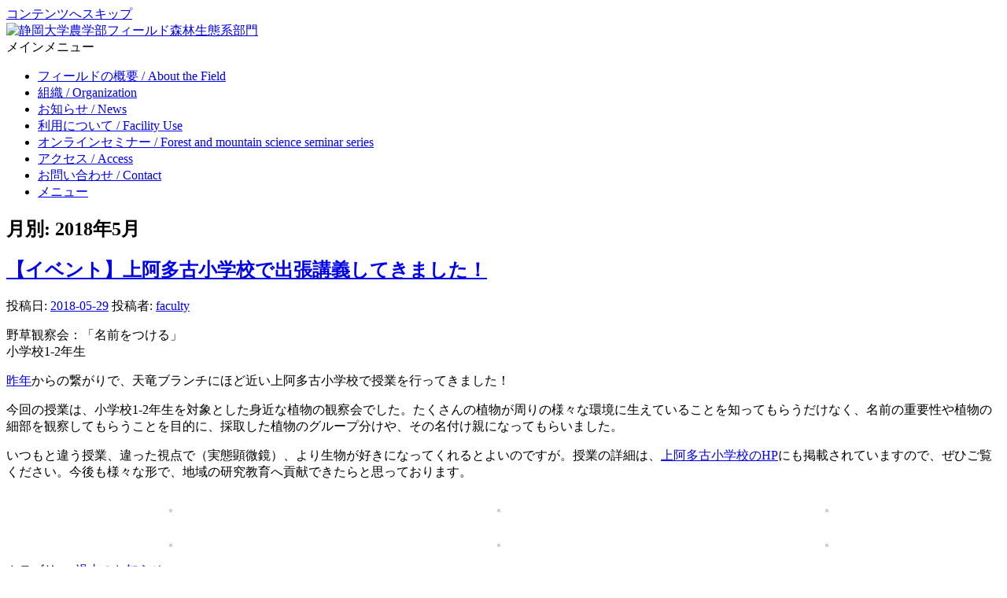

--- FILE ---
content_type: text/html; charset=UTF-8
request_url: https://wwp.shizuoka.ac.jp/agr-fc-forecol/?m=201805
body_size: 45557
content:
<!DOCTYPE html>
<!--[if IE 6]>
<html id="ie6" lang="ja">
<![endif]-->
<!--[if IE 7]>
<html id="ie7" lang="ja">
<![endif]-->
<!--[if IE 8]>
<html id="ie8" lang="ja">
<![endif]-->
<!--[if !(IE 6) | !(IE 7) | !(IE 8)  ]><!-->
<html lang="ja">
<!--<![endif]-->
<head>
<meta charset="UTF-8" />
<link rel="profile" href="http://gmpg.org/xfn/11" />
<link rel="pingback" href="https://wwp.shizuoka.ac.jp/agr-fc-forecol/xmlrpc.php" />
<title>2018年5月 &#8211; 静岡大学農学部フィールド森林生態系部門</title>

<script>
MathJax = {tex: {inlineMath: [['$','$'],['\\(','\\)']], processEscapes: true}};

</script>
<link rel='dns-prefetch' href='//cdn.jsdelivr.net' />
<link rel='dns-prefetch' href='//s.w.org' />
<link rel="alternate" type="application/rss+xml" title="静岡大学農学部フィールド森林生態系部門 &raquo; フィード" href="https://wwp.shizuoka.ac.jp/agr-fc-forecol/?feed=rss2" />
<meta name="viewport" content="width=device-width, initial-scale=1, maximum-scale=1">		<script type="text/javascript">
			window._wpemojiSettings = {"baseUrl":"https:\/\/s.w.org\/images\/core\/emoji\/12.0.0-1\/72x72\/","ext":".png","svgUrl":"https:\/\/s.w.org\/images\/core\/emoji\/12.0.0-1\/svg\/","svgExt":".svg","source":{"concatemoji":"https:\/\/wwp.shizuoka.ac.jp\/agr-fc-forecol\/wp-includes\/js\/wp-emoji-release.min.js?ver=5.2.21"}};
			!function(e,a,t){var n,r,o,i=a.createElement("canvas"),p=i.getContext&&i.getContext("2d");function s(e,t){var a=String.fromCharCode;p.clearRect(0,0,i.width,i.height),p.fillText(a.apply(this,e),0,0);e=i.toDataURL();return p.clearRect(0,0,i.width,i.height),p.fillText(a.apply(this,t),0,0),e===i.toDataURL()}function c(e){var t=a.createElement("script");t.src=e,t.defer=t.type="text/javascript",a.getElementsByTagName("head")[0].appendChild(t)}for(o=Array("flag","emoji"),t.supports={everything:!0,everythingExceptFlag:!0},r=0;r<o.length;r++)t.supports[o[r]]=function(e){if(!p||!p.fillText)return!1;switch(p.textBaseline="top",p.font="600 32px Arial",e){case"flag":return s([55356,56826,55356,56819],[55356,56826,8203,55356,56819])?!1:!s([55356,57332,56128,56423,56128,56418,56128,56421,56128,56430,56128,56423,56128,56447],[55356,57332,8203,56128,56423,8203,56128,56418,8203,56128,56421,8203,56128,56430,8203,56128,56423,8203,56128,56447]);case"emoji":return!s([55357,56424,55356,57342,8205,55358,56605,8205,55357,56424,55356,57340],[55357,56424,55356,57342,8203,55358,56605,8203,55357,56424,55356,57340])}return!1}(o[r]),t.supports.everything=t.supports.everything&&t.supports[o[r]],"flag"!==o[r]&&(t.supports.everythingExceptFlag=t.supports.everythingExceptFlag&&t.supports[o[r]]);t.supports.everythingExceptFlag=t.supports.everythingExceptFlag&&!t.supports.flag,t.DOMReady=!1,t.readyCallback=function(){t.DOMReady=!0},t.supports.everything||(n=function(){t.readyCallback()},a.addEventListener?(a.addEventListener("DOMContentLoaded",n,!1),e.addEventListener("load",n,!1)):(e.attachEvent("onload",n),a.attachEvent("onreadystatechange",function(){"complete"===a.readyState&&t.readyCallback()})),(n=t.source||{}).concatemoji?c(n.concatemoji):n.wpemoji&&n.twemoji&&(c(n.twemoji),c(n.wpemoji)))}(window,document,window._wpemojiSettings);
		</script>
		<style type="text/css">
img.wp-smiley,
img.emoji {
	display: inline !important;
	border: none !important;
	box-shadow: none !important;
	height: 1em !important;
	width: 1em !important;
	margin: 0 .07em !important;
	vertical-align: -0.1em !important;
	background: none !important;
	padding: 0 !important;
}
</style>
	<link rel='stylesheet' id='bootstrap_tab-css'  href='https://wwp.shizuoka.ac.jp/agr-fc-forecol/wp-content/plugins/easy-responsive-tabs/assets/css/bootstrap_tab.min.css?ver=5.2.21' type='text/css' media='all' />
<link rel='stylesheet' id='bootstrap_dropdown-css'  href='https://wwp.shizuoka.ac.jp/agr-fc-forecol/wp-content/plugins/easy-responsive-tabs/assets/css/bootstrap_dropdown.min.css?ver=5.2.21' type='text/css' media='all' />
<link rel='stylesheet' id='ert_tab_icon_css-css'  href='https://wwp.shizuoka.ac.jp/agr-fc-forecol/wp-content/plugins/easy-responsive-tabs/assets/css/res_tab_icon.css?ver=5.2.21' type='text/css' media='all' />
<link rel='stylesheet' id='whats-new-style-css'  href='https://wwp.shizuoka.ac.jp/agr-fc-forecol/wp-content/plugins/whats-new-genarator/whats-new.css?ver=1.11.2' type='text/css' media='all' />
<link rel='stylesheet' id='catcheverest-style-css'  href='https://wwp.shizuoka.ac.jp/agr-fc-forecol/wp-content/themes/catch-everest/style.css?ver=5.2.21' type='text/css' media='all' />
<link rel='stylesheet' id='genericons-css'  href='https://wwp.shizuoka.ac.jp/agr-fc-forecol/wp-content/themes/catch-everest/genericons/genericons.css?ver=3.4.1' type='text/css' media='all' />
<link rel='stylesheet' id='catcheverest-responsive-css'  href='https://wwp.shizuoka.ac.jp/agr-fc-forecol/wp-content/themes/catch-everest/css/responsive.css?ver=5.2.21' type='text/css' media='all' />
<script type='text/javascript' src='https://wwp.shizuoka.ac.jp/agr-fc-forecol/wp-includes/js/jquery/jquery.js?ver=1.12.4-wp'></script>
<script type='text/javascript' src='https://wwp.shizuoka.ac.jp/agr-fc-forecol/wp-includes/js/jquery/jquery-migrate.min.js?ver=1.4.1'></script>
<!--[if lt IE 9]>
<script type='text/javascript' src='https://wwp.shizuoka.ac.jp/agr-fc-forecol/wp-content/themes/catch-everest/js/html5.min.js?ver=3.7.3'></script>
<![endif]-->
<link rel='https://api.w.org/' href='https://wwp.shizuoka.ac.jp/agr-fc-forecol/index.php?rest_route=/' />
<link rel="EditURI" type="application/rsd+xml" title="RSD" href="https://wwp.shizuoka.ac.jp/agr-fc-forecol/xmlrpc.php?rsd" />
<link rel="wlwmanifest" type="application/wlwmanifest+xml" href="https://wwp.shizuoka.ac.jp/agr-fc-forecol/wp-includes/wlwmanifest.xml" /> 
<meta name="generator" content="WordPress 5.2.21" />
<!-- refreshing cache -->	<style type="text/css">
			#hgroup.with-logo { padding: 0; }
		#site-title,
		#site-description {
			position: absolute !important;
			clip: rect(1px 1px 1px 1px); /* IE6, IE7 */
			clip: rect(1px, 1px, 1px, 1px);
		}
		</style>
	<style type="text/css" id="custom-background-css">
body.custom-background { background-image: url("https://wwp.shizuoka.ac.jp/agr-fc-forecol/wp-content/uploads/sites/360/2021/03/bk_img_d.png"); background-position: left top; background-size: auto; background-repeat: repeat; background-attachment: scroll; }
</style>
	</head>

<body class="archive date custom-background wp-custom-logo right-sidebar">


<div id="page" class="hfeed site">

		<a class="skip-link screen-reader-text" href="#content">コンテンツへスキップ</a>
    
	<header id="masthead" role="banner">
    
    	        
    	<div id="hgroup-wrap" class="container">
        
       		
        <div id="header-left">
                            	<div id="site-logo"><a href="https://wwp.shizuoka.ac.jp/agr-fc-forecol/" class="custom-logo-link" rel="home"><img width="720" height="88" src="https://wwp.shizuoka.ac.jp/agr-fc-forecol/wp-content/uploads/sites/360/2021/03/toplogo2-4.png" class="custom-logo" alt="静岡大学農学部フィールド森林生態系部門" srcset="https://wwp.shizuoka.ac.jp/agr-fc-forecol/wp-content/uploads/sites/360/2021/03/toplogo2-4.png 720w, https://wwp.shizuoka.ac.jp/agr-fc-forecol/wp-content/uploads/sites/360/2021/03/toplogo2-4-300x37.png 300w" sizes="(max-width: 720px) 100vw, 720px" /></a></div>
                	<div id="hgroup" class="with-logo">
                
									<p id="site-title"><a href="https://wwp.shizuoka.ac.jp/agr-fc-forecol/" rel="home">静岡大学農学部フィールド森林生態系部門</a></p>
									<p id="site-description">Forest ecosystem section, Center for education and research in field science, Faculty of Agriculture, Shizuoka University</p>
				
            </div><!-- #hgroup -->
        </div><!-- #header-left -->

 
            
        </div><!-- #hgroup-wrap -->
        
        	<div id="header-menu">
        <nav id="access" role="navigation">
            <a class="screen-reader-text">メインメニュー</a>
            <div class="menu-header-container"><ul class="menu"><li id="menu-item-74" class="menu-item menu-item-type-post_type menu-item-object-page menu-item-74"><a href="https://wwp.shizuoka.ac.jp/agr-fc-forecol/?page_id=30">フィールドの概要 / About the Field</a></li>
<li id="menu-item-73" class="menu-item menu-item-type-post_type menu-item-object-page menu-item-73"><a href="https://wwp.shizuoka.ac.jp/agr-fc-forecol/?page_id=63">組織 / Organization</a></li>
<li id="menu-item-368" class="menu-item menu-item-type-taxonomy menu-item-object-category menu-item-368"><a href="https://wwp.shizuoka.ac.jp/agr-fc-forecol/?cat=9">お知らせ / News</a></li>
<li id="menu-item-81" class="menu-item menu-item-type-post_type menu-item-object-page menu-item-81"><a href="https://wwp.shizuoka.ac.jp/agr-fc-forecol/?page_id=76">利用について / Facility Use</a></li>
<li id="menu-item-910" class="menu-item menu-item-type-post_type menu-item-object-page menu-item-910"><a href="https://wwp.shizuoka.ac.jp/agr-fc-forecol/?page_id=830">オンラインセミナー / Forest and mountain science seminar series</a></li>
<li id="menu-item-94" class="menu-item menu-item-type-post_type menu-item-object-page menu-item-94"><a href="https://wwp.shizuoka.ac.jp/agr-fc-forecol/?page_id=83">アクセス / Access</a></li>
<li id="menu-item-103" class="menu-item menu-item-type-post_type menu-item-object-page menu-item-103"><a href="https://wwp.shizuoka.ac.jp/agr-fc-forecol/?page_id=100">お問い合わせ / Contact</a></li>
<li class="default-menu"><a href="https://wwp.shizuoka.ac.jp/agr-fc-forecol/" title="Menu">メニュー</a></li></ul></div>        </nav><!-- .site-navigation .main-navigation -->
	</div>
        
	</header><!-- #masthead .site-header -->
    
	 
        
	    
    
    <div id="main" class="container">
    
		
		<section id="primary" class="content-area">
			<div id="content" class="site-content" role="main">

			
				<header class="page-header">
					<h1 class="page-title">月別: 2018年5月</h1>				</header><!-- .page-header -->

				
								
					
<article id="post-473" class="post-473 post type-post status-publish format-standard hentry category-10">

	
    
    <div class="entry-container">

		<header class="entry-header">
    		<h2 class="entry-title"><a href="https://wwp.shizuoka.ac.jp/agr-fc-forecol/?p=473" rel="bookmark">【イベント】上阿多古小学校で出張講義してきました！</a></h2>            
			                <div class="entry-meta">
                    <span class="on-date">投稿日: <a href="https://wwp.shizuoka.ac.jp/agr-fc-forecol/?p=473" title="6:17 PM" rel="bookmark"><time class="entry-date" datetime="2018-05-29T18:17:17+09:00">2018-05-29</time></a></span> <span class="by-author">投稿者: <span class="author vcard"><a class="url fn n" href="https://wwp.shizuoka.ac.jp/agr-fc-forecol/?author=891" title="faculty のすべての投稿を表示" rel="author">faculty</a></span></span>                </div><!-- .entry-meta -->
					</header><!-- .entry-header -->

		            <div class="entry-content">
                <p>野草観察会：「名前をつける」<br />
小学校1-2年生</p>
<p><a href="https://wwp.shizuoka.ac.jp/agr-fc-forecol/?p=429">昨年</a>からの繋がりで、天竜ブランチにほど近い上阿多古小学校で授業を行ってきました！</p>
<p>今回の授業は、小学校1-2年生を対象とした身近な植物の観察会でした。たくさんの植物が周りの様々な環境に生えていることを知ってもらうだけなく、名前の重要性や植物の細部を観察してもらうことを目的に、採取した植物のグループ分けや、その名付け親になってもらいました。</p>
<p>いつもと違う授業、違った視点で（実態顕微鏡）、より生物が好きになってくれるとよいのですが。授業の詳細は、<a href="http://www.city.hamamatsu-szo.ed.jp/kamiatago-e/">上阿多古小学校のHP</a>にも掲載されていますので、ぜひご覧ください。今後も様々な形で、地域の研究教育へ貢献できたらと思っております。</p>

		<style type='text/css'>
			#gallery-1 {
				margin: auto;
			}
			#gallery-1 .gallery-item {
				float: left;
				margin-top: 10px;
				text-align: center;
				width: 33%;
			}
			#gallery-1 img {
				border: 2px solid #cfcfcf;
			}
			#gallery-1 .gallery-caption {
				margin-left: 0;
			}
			/* see gallery_shortcode() in wp-includes/media.php */
		</style>
		<div id='gallery-1' class='gallery galleryid-473 gallery-columns-3 gallery-size-medium'><dl class='gallery-item'>
			<dt class='gallery-icon landscape'>
				<a href='https://wwp.shizuoka.ac.jp/agr-fc-forecol/wp-content/uploads/sites/360/2021/04/IMG_5681.jpg'><img width="300" height="238" src="https://wwp.shizuoka.ac.jp/agr-fc-forecol/wp-content/uploads/sites/360/2021/04/IMG_5681-300x238.jpg" class="attachment-medium size-medium" alt="" srcset="https://wwp.shizuoka.ac.jp/agr-fc-forecol/wp-content/uploads/sites/360/2021/04/IMG_5681-300x238.jpg 300w, https://wwp.shizuoka.ac.jp/agr-fc-forecol/wp-content/uploads/sites/360/2021/04/IMG_5681-768x609.jpg 768w, https://wwp.shizuoka.ac.jp/agr-fc-forecol/wp-content/uploads/sites/360/2021/04/IMG_5681-700x555.jpg 700w, https://wwp.shizuoka.ac.jp/agr-fc-forecol/wp-content/uploads/sites/360/2021/04/IMG_5681.jpg 862w" sizes="(max-width: 300px) 100vw, 300px" /></a>
			</dt></dl><dl class='gallery-item'>
			<dt class='gallery-icon landscape'>
				<a href='https://wwp.shizuoka.ac.jp/agr-fc-forecol/wp-content/uploads/sites/360/2021/04/IMG_5109.jpg'><img width="300" height="225" src="https://wwp.shizuoka.ac.jp/agr-fc-forecol/wp-content/uploads/sites/360/2021/04/IMG_5109-300x225.jpg" class="attachment-medium size-medium" alt="" srcset="https://wwp.shizuoka.ac.jp/agr-fc-forecol/wp-content/uploads/sites/360/2021/04/IMG_5109-300x225.jpg 300w, https://wwp.shizuoka.ac.jp/agr-fc-forecol/wp-content/uploads/sites/360/2021/04/IMG_5109-768x576.jpg 768w, https://wwp.shizuoka.ac.jp/agr-fc-forecol/wp-content/uploads/sites/360/2021/04/IMG_5109-700x525.jpg 700w, https://wwp.shizuoka.ac.jp/agr-fc-forecol/wp-content/uploads/sites/360/2021/04/IMG_5109.jpg 1024w" sizes="(max-width: 300px) 100vw, 300px" /></a>
			</dt></dl><dl class='gallery-item'>
			<dt class='gallery-icon landscape'>
				<a href='https://wwp.shizuoka.ac.jp/agr-fc-forecol/wp-content/uploads/sites/360/2021/04/IMG_5599.jpg'><img width="300" height="200" src="https://wwp.shizuoka.ac.jp/agr-fc-forecol/wp-content/uploads/sites/360/2021/04/IMG_5599-300x200.jpg" class="attachment-medium size-medium" alt="" srcset="https://wwp.shizuoka.ac.jp/agr-fc-forecol/wp-content/uploads/sites/360/2021/04/IMG_5599-300x200.jpg 300w, https://wwp.shizuoka.ac.jp/agr-fc-forecol/wp-content/uploads/sites/360/2021/04/IMG_5599-768x512.jpg 768w, https://wwp.shizuoka.ac.jp/agr-fc-forecol/wp-content/uploads/sites/360/2021/04/IMG_5599-700x467.jpg 700w, https://wwp.shizuoka.ac.jp/agr-fc-forecol/wp-content/uploads/sites/360/2021/04/IMG_5599-690x462.jpg 690w, https://wwp.shizuoka.ac.jp/agr-fc-forecol/wp-content/uploads/sites/360/2021/04/IMG_5599-390x261.jpg 390w, https://wwp.shizuoka.ac.jp/agr-fc-forecol/wp-content/uploads/sites/360/2021/04/IMG_5599.jpg 1024w" sizes="(max-width: 300px) 100vw, 300px" /></a>
			</dt></dl><br style="clear: both" /><dl class='gallery-item'>
			<dt class='gallery-icon landscape'>
				<a href='https://wwp.shizuoka.ac.jp/agr-fc-forecol/wp-content/uploads/sites/360/2021/04/IMG_5514.jpg'><img width="300" height="200" src="https://wwp.shizuoka.ac.jp/agr-fc-forecol/wp-content/uploads/sites/360/2021/04/IMG_5514-300x200.jpg" class="attachment-medium size-medium" alt="" srcset="https://wwp.shizuoka.ac.jp/agr-fc-forecol/wp-content/uploads/sites/360/2021/04/IMG_5514-300x200.jpg 300w, https://wwp.shizuoka.ac.jp/agr-fc-forecol/wp-content/uploads/sites/360/2021/04/IMG_5514-768x512.jpg 768w, https://wwp.shizuoka.ac.jp/agr-fc-forecol/wp-content/uploads/sites/360/2021/04/IMG_5514-700x467.jpg 700w, https://wwp.shizuoka.ac.jp/agr-fc-forecol/wp-content/uploads/sites/360/2021/04/IMG_5514-690x462.jpg 690w, https://wwp.shizuoka.ac.jp/agr-fc-forecol/wp-content/uploads/sites/360/2021/04/IMG_5514-390x261.jpg 390w, https://wwp.shizuoka.ac.jp/agr-fc-forecol/wp-content/uploads/sites/360/2021/04/IMG_5514.jpg 1024w" sizes="(max-width: 300px) 100vw, 300px" /></a>
			</dt></dl><dl class='gallery-item'>
			<dt class='gallery-icon landscape'>
				<a href='https://wwp.shizuoka.ac.jp/agr-fc-forecol/wp-content/uploads/sites/360/2021/04/IMG_5743.jpg'><img width="300" height="200" src="https://wwp.shizuoka.ac.jp/agr-fc-forecol/wp-content/uploads/sites/360/2021/04/IMG_5743-300x200.jpg" class="attachment-medium size-medium" alt="" srcset="https://wwp.shizuoka.ac.jp/agr-fc-forecol/wp-content/uploads/sites/360/2021/04/IMG_5743-300x200.jpg 300w, https://wwp.shizuoka.ac.jp/agr-fc-forecol/wp-content/uploads/sites/360/2021/04/IMG_5743-768x512.jpg 768w, https://wwp.shizuoka.ac.jp/agr-fc-forecol/wp-content/uploads/sites/360/2021/04/IMG_5743-700x467.jpg 700w, https://wwp.shizuoka.ac.jp/agr-fc-forecol/wp-content/uploads/sites/360/2021/04/IMG_5743-690x462.jpg 690w, https://wwp.shizuoka.ac.jp/agr-fc-forecol/wp-content/uploads/sites/360/2021/04/IMG_5743-390x261.jpg 390w, https://wwp.shizuoka.ac.jp/agr-fc-forecol/wp-content/uploads/sites/360/2021/04/IMG_5743.jpg 1024w" sizes="(max-width: 300px) 100vw, 300px" /></a>
			</dt></dl><dl class='gallery-item'>
			<dt class='gallery-icon landscape'>
				<a href='https://wwp.shizuoka.ac.jp/agr-fc-forecol/wp-content/uploads/sites/360/2021/04/74f400b81db5b9bed7801d8a75c7131e.jpg'><img width="300" height="225" src="https://wwp.shizuoka.ac.jp/agr-fc-forecol/wp-content/uploads/sites/360/2021/04/74f400b81db5b9bed7801d8a75c7131e-300x225.jpg" class="attachment-medium size-medium" alt="" srcset="https://wwp.shizuoka.ac.jp/agr-fc-forecol/wp-content/uploads/sites/360/2021/04/74f400b81db5b9bed7801d8a75c7131e-300x225.jpg 300w, https://wwp.shizuoka.ac.jp/agr-fc-forecol/wp-content/uploads/sites/360/2021/04/74f400b81db5b9bed7801d8a75c7131e-768x576.jpg 768w, https://wwp.shizuoka.ac.jp/agr-fc-forecol/wp-content/uploads/sites/360/2021/04/74f400b81db5b9bed7801d8a75c7131e-700x525.jpg 700w, https://wwp.shizuoka.ac.jp/agr-fc-forecol/wp-content/uploads/sites/360/2021/04/74f400b81db5b9bed7801d8a75c7131e.jpg 1024w" sizes="(max-width: 300px) 100vw, 300px" /></a>
			</dt></dl><br style="clear: both" />
		</div>

                            </div><!-- .entry-content -->
        
        <footer class="entry-meta">
        	<span class="in-category">カテゴリー: <a href="https://wwp.shizuoka.ac.jp/agr-fc-forecol/?cat=10" rel="category">過去のお知らせ</a></span>			            			        </footer><!-- .entry-meta -->

  	</div><!-- .entry-container -->

</article><!-- #post-473 -->
				
					
<article id="post-467" class="post-467 post type-post status-publish format-standard hentry category-10">

	
    
    <div class="entry-container">

		<header class="entry-header">
    		<h2 class="entry-title"><a href="https://wwp.shizuoka.ac.jp/agr-fc-forecol/?p=467" rel="bookmark">（公募終了）H30年度「Field Lecture」参加者募集！</a></h2>            
			                <div class="entry-meta">
                    <span class="on-date">投稿日: <a href="https://wwp.shizuoka.ac.jp/agr-fc-forecol/?p=467" title="6:10 PM" rel="bookmark"><time class="entry-date" datetime="2018-05-07T18:10:51+09:00">2018-05-07</time></a></span> <span class="by-author">投稿者: <span class="author vcard"><a class="url fn n" href="https://wwp.shizuoka.ac.jp/agr-fc-forecol/?author=891" title="faculty のすべての投稿を表示" rel="author">faculty</a></span></span>                </div><!-- .entry-meta -->
					</header><!-- .entry-header -->

		            <div class="entry-content">
                <p>静岡大学農学部附属フィールド科学教育研究センター森林生態系部門では、海外を含めた全国からの大学生が参加する実習、「Field lecture in temperate forests around Mt. Fuji」を2013年から毎年行ってきました。今年度も下記の要領で実習を開講いたしますので、国際色豊かな本森林実習に、ぜひぜひ参加をお待ちしております！！</p>
<p><b><u>【Field lecture at temperate forests around Mt. Fuji】</u></b><br />
対象：修士学生<br />
日程：9月26日（水）〜10月3日（水）　（9/26〜9/29のみの日程で参加することも可能です）<br />
募集人数：2名<br />
募集締め切り：7月31日（火）</p>
<p>アジア大学演習林ネットワークから招いた海外の学生と共にフィールドを巡り、海外の視点を交えながら日本の森林、自然の特徴を再発見します。知識、技術の習得に加えて、英語でのコミュニケーション能力などを高め、グローバルな視点をもつ人材育成を目的とした、全て英語で行われる野外実習プログラムです。<br />
→ <a href="https://wwp.shizuoka.ac.jp/agr-fc-forecol/?p=682">https://wwp.shizuoka.ac.jp/agr-fc-forecol/?p=682</a><br />
（昨年までの実習の様子）</p>
<p>詳しいスケジュールは、下記の資料を参考にしてください。<br />
→ <a href="https://wwp.shizuoka.ac.jp/agr-fc-forecol/wp-content/uploads/sites/360/2021/04/5fa0b8dc8a851627a05db5d91b0f9699.docx">平成30年度_Field_lecture_国内公募案内</a> (.docx)</p>
<p>＜<b>参加予定大学</b>＞<br />
海外（12名ほど）：カセサート大学・タマサート大学（タイ）、ガジャマダ大学・ボゴール農科大学・アンダラス大学（インドネシア）、ベトナム林業大学（ベトナム）、プトラ大学（マレーシア）、南京林業大学（中国）、ほか欧米一校<br />
国内（15名ほど）：静岡大学・筑波大学・信州大学</p>
<p>＜<b>静岡大学の森林フィールドの魅力!!</b>＞<br />
静岡大学農学部附属フィールド科学教育研究センター森林生態系部門は、天竜、南アルプス、富士の3フィールドから構成されています。それぞれのフィールドをめぐることで、暖温帯、冷温帯から亜高山帯、さらには森林限界まで、日本の代表的な森林植生のほぼすべてを見て回ることができます！<br />
→ <a href="https://wwp.shizuoka.ac.jp/agr-fc-forecol/?page_id=30">フィールド概要</a><br />
→ <a href="http://fc-forecol.agr.shizuoka.ac.jp/wordpress/?cat=3">フィールド植物図鑑</a></p>
<p>＜<b>単位・参加申し込みについて</b>＞<br />
単位は認定されませんが、内容と時間を記載した受講証明書を発行いたします。既存の単位互換協定を利用できる場合もありますので、大学の教務・学務担当事務に問い合わせてください。<br />
参加を希望する場合、問い合わせ先のメールアドレスにご連絡ください。折り返し、詳細スケジュールなど最新の案内を送付いたします（ファイル受け取りが可能なメールで連絡ください）。また、実習参加の許可を指導教員から受けた上で、「受講願」（添付の公募案内資料についています）を学務経由で提出してください。</p>
<p>＜<b>参加申し込み・お問い合わせ先</b>＞<br />
担当：飯尾淳弘<br />
TEL: 053-928-0014、E-mail: iio.atsuhiro（あっとまーく）shizuoka.ac.jp</p>
<p><img src="https://wwp.shizuoka.ac.jp/agr-fc-forecol/wp-content/uploads/sites/360/2021/04/c04ba14e83e144996e70edcf23d350bb.png" alt="" width="576" height="768" class="alignleft size-full wp-image-468" srcset="https://wwp.shizuoka.ac.jp/agr-fc-forecol/wp-content/uploads/sites/360/2021/04/c04ba14e83e144996e70edcf23d350bb.png 576w, https://wwp.shizuoka.ac.jp/agr-fc-forecol/wp-content/uploads/sites/360/2021/04/c04ba14e83e144996e70edcf23d350bb-225x300.png 225w" sizes="(max-width: 576px) 100vw, 576px" /></p>
                            </div><!-- .entry-content -->
        
        <footer class="entry-meta">
        	<span class="in-category">カテゴリー: <a href="https://wwp.shizuoka.ac.jp/agr-fc-forecol/?cat=10" rel="category">過去のお知らせ</a></span>			            			        </footer><!-- .entry-meta -->

  	</div><!-- .entry-container -->

</article><!-- #post-467 -->
				
					
<article id="post-464" class="post-464 post type-post status-publish format-standard hentry category-10">

	
    
    <div class="entry-container">

		<header class="entry-header">
    		<h2 class="entry-title"><a href="https://wwp.shizuoka.ac.jp/agr-fc-forecol/?p=464" rel="bookmark">（公募終了）H30年度実習等参加者募集のお知らせ</a></h2>            
			                <div class="entry-meta">
                    <span class="on-date">投稿日: <a href="https://wwp.shizuoka.ac.jp/agr-fc-forecol/?p=464" title="4:39 PM" rel="bookmark"><time class="entry-date" datetime="2018-05-07T16:39:10+09:00">2018-05-07</time></a></span> <span class="by-author">投稿者: <span class="author vcard"><a class="url fn n" href="https://wwp.shizuoka.ac.jp/agr-fc-forecol/?author=891" title="faculty のすべての投稿を表示" rel="author">faculty</a></span></span>                </div><!-- .entry-meta -->
					</header><!-- .entry-header -->

		            <div class="entry-content">
                <p>静岡大学農学部附属フィールド科学教育研究センター森林生態系部門では、野外森林環境教育の共同利用拠点として、平成24年から公募型の実習を継続して行っております。今年度も下記の3つの実習等の公募をいたします。<br />
ぜひぜひ、全国からの学生の参加をお待ちしております！！</p>
<p><u><b>【富士・南アルプス生態学実習】</u></b><br />
対象：学部生2-3年次向け<br />
日程：8月31日（金）〜9月3日（月）<br />
募集締め切り：8月7日（火）</p>
<p><a href="https://jauf.cambria.ac/">全国演習林協議会</a>の枠組みで行われる公開森林実習です。魅力のつまった本学の3つの森林フィールドを巡ることで、様々な森林の生態系サービスとその保全を学ぶプログラムです。<br />
→ <a href="https://wwp.shizuoka.ac.jp/agr-fc-forecol/?p=494">H30年度「富士・南アルプス生態学実習」参加者募集案内ページ</a><br />
→ <a href="https://wwp.shizuoka.ac.jp/agr-fc-forecol/?p=640">実習紹介ページ（実習の様子をご覧いただけます）</a></p>
<p><b><u>【森林保全業務インターンシップ】</u></b><br />
対象：大学および短大等の学生<br />
日程：1）8月20日〜8月24日　または　2）9月3日〜9月7日　（いずれか選択）<br />
募集締め切り：8月7日（火）</p>
<p>演習林の管理・保全や学術調査補助に携わる本学の技術補佐員の仕事を体験していただきます。これに加え、天竜地域の企業での職場体験を通して、森林の管理から伐採、製材、販売まで、森林に関する主要業務をまるっと体験していただきます。<br />
→ <a href="https://wwp.shizuoka.ac.jp/agr-fc-forecol/?p=491">H30年度「森林保全管理業務インターンシップ」参加者募集案内ページ</a><br />
→ <a href="https://wwp.shizuoka.ac.jp/agr-fc-forecol/?p=652">実習紹介ページ（業務体験の様子をご覧いただけます）</a></p>
<p><b><u>【Field lecture at temperate forests around Mt. Fuji】</u></b><br />
対象：修士学生<br />
日程：9月26日（水）〜10月3日（水）　（9/26〜9/29の日程で参加することも可能です）<br />
募集締め切り：7月31日（火）</p>
<p>アジア大学演習林ネットワークから招いた海外の学生と共に森林フィールドを巡り、海外の視点を交えながら日本の森林、自然の特徴を再発見します。知識、技術の習得に加えて、英語でのコミュニケーション能力などを高め、グローバルな視点をもつ人材育成を目的とした、英語野外実習プログラムです。<br />
→ <a href="https://wwp.shizuoka.ac.jp/agr-fc-forecol/?p=467">H30年度「Field Lecture」参加者募集案内ページ</a><br />
→ <a href="https://wwp.shizuoka.ac.jp/agr-fc-forecol/?p=682">実習紹介ページ（昨年までの実習の様子）</a></p>
<p><img src="https://wwp.shizuoka.ac.jp/agr-fc-forecol/wp-content/uploads/sites/360/2021/04/c11193d2099ec729e03d1abefa323604.png" alt="" width="532" height="768" class="alignleft size-full wp-image-465" srcset="https://wwp.shizuoka.ac.jp/agr-fc-forecol/wp-content/uploads/sites/360/2021/04/c11193d2099ec729e03d1abefa323604.png 532w, https://wwp.shizuoka.ac.jp/agr-fc-forecol/wp-content/uploads/sites/360/2021/04/c11193d2099ec729e03d1abefa323604-208x300.png 208w" sizes="(max-width: 532px) 100vw, 532px" /><br />
<br style="clear: both"></p>
<p>＜<b>静岡大学の森林フィールドの魅力!!</b>＞<br />
静岡大学農学部附属フィールド科学教育研究センター森林生態系部門は、天竜、南アルプス、富士の3フィールドから構成されています。それぞれのフィールドをめぐることで、暖温帯、冷温帯から亜高山帯、さらには森林限界まで、日本の代表的な森林植生のほぼすべてを見て回ることができます！<br />
→ <a href="https://wwp.shizuoka.ac.jp/agr-fc-forecol/?page_id=30">フィールド概要</a><br />
→ <a href="http://fc-forecol.agr.shizuoka.ac.jp/wordpress/?cat=3">フィールド植物図鑑</a></p>
<p>＜<b>単位互換および参加申し込みについて</b>＞<br />
「全国農学系学部相互間における単位互換に関する協定（以下、全演協協定）」に参加する大学の学生は、実習の単位を自大学の単位として習得できます。単位互換協定を利用できるかどうかは、各大学の教務・学務担当事務に問い合わせてください。単位互換制度を利用できる場合には、互換協定に基づいて参加手続きをしてください。<br />
もちろん、単位互換制度のない大学からの参加も歓迎いたします。単位互換協定のない場合でも、講義内容と時間を記載した受講証明書を発行することができます。必要な場合はご連絡ください。<br />
またインターンシップについては、所属学部等のインターンシップ担当者を通じてお申し込みください。</p>
<p>＜<b>興味のある方はまず下記へお気軽に問い合わせください！</b>＞<br />
担当：飯尾淳弘<br />
TEL: 053-928-0014　E-mail: iio.atsuhiro（あっとまーく）shizuoka.ac.jp</p>
                            </div><!-- .entry-content -->
        
        <footer class="entry-meta">
        	<span class="in-category">カテゴリー: <a href="https://wwp.shizuoka.ac.jp/agr-fc-forecol/?cat=10" rel="category">過去のお知らせ</a></span>			            			        </footer><!-- .entry-meta -->

  	</div><!-- .entry-container -->

</article><!-- #post-464 -->
				
				
			
			</div><!-- #content .site-content -->
		</section><!-- #primary .content-area -->



	<div id="secondary" class="widget-area" role="complementary">
		<aside id="search-2" class="widget widget_search">	<form method="get" class="searchform" action="https://wwp.shizuoka.ac.jp/agr-fc-forecol/" role="search">
		<label for="s" class="screen-reader-text">検索開始</label>
		<input type="text" class="field" name="s" value="" id="s" placeholder="検索 &hellip;" />
		<input type="submit" class="submit" name="submit" id="searchsubmit" value="検索開始" />
	</form>
</aside><aside id="nav_menu-3" class="widget widget_nav_menu"><div class="menu-%e3%83%a1%e3%83%8b%e3%83%a5%e3%83%bc_%e3%82%b5%e3%82%a4%e3%83%89-container"><ul id="menu-%e3%83%a1%e3%83%8b%e3%83%a5%e3%83%bc_%e3%82%b5%e3%82%a4%e3%83%89" class="menu"><li id="menu-item-759" class="menu-item menu-item-type-taxonomy menu-item-object-category menu-item-759"><a href="https://wwp.shizuoka.ac.jp/agr-fc-forecol/?cat=11">実習 / Practice</a></li>
<li id="menu-item-804" class="menu-item menu-item-type-taxonomy menu-item-object-category menu-item-804"><a href="https://wwp.shizuoka.ac.jp/agr-fc-forecol/?cat=18">研究 / Research</a></li>
<li id="menu-item-909" class="menu-item menu-item-type-post_type menu-item-object-page menu-item-909"><a href="https://wwp.shizuoka.ac.jp/agr-fc-forecol/?page_id=830">オンラインセミナー / Forest and mountain science seminar series</a></li>
<li id="menu-item-994" class="menu-item menu-item-type-post_type menu-item-object-page menu-item-994"><a href="https://wwp.shizuoka.ac.jp/agr-fc-forecol/?page_id=972">国際オンラインセミナー / International Seminar on Integrating Field Monitoring and Management Towards Sustainable Ecosystem Services in Asian Forests</a></li>
<li id="menu-item-805" class="menu-item menu-item-type-post_type menu-item-object-page menu-item-805"><a href="https://wwp.shizuoka.ac.jp/agr-fc-forecol/?page_id=770">フィールド植物図鑑 / Pictorial Book of Field&#8217;s Flora</a></li>
<li id="menu-item-749" class="menu-item menu-item-type-post_type menu-item-object-page menu-item-749"><a href="https://wwp.shizuoka.ac.jp/agr-fc-forecol/?page_id=145">データダウンロード / Download Data</a></li>
<li id="menu-item-760" class="menu-item menu-item-type-taxonomy menu-item-object-category menu-item-760"><a href="https://wwp.shizuoka.ac.jp/agr-fc-forecol/?cat=9">お知らせ / News</a></li>
<li id="menu-item-750" class="menu-item menu-item-type-post_type menu-item-object-page menu-item-has-children menu-item-750"><a href="https://wwp.shizuoka.ac.jp/agr-fc-forecol/?page_id=30">フィールドの概要 / About the Field</a>
<ul class="sub-menu">
	<li id="menu-item-757" class="menu-item menu-item-type-post_type menu-item-object-page menu-item-757"><a href="https://wwp.shizuoka.ac.jp/agr-fc-forecol/?page_id=300">歴史と沿革 / History</a></li>
	<li id="menu-item-754" class="menu-item menu-item-type-post_type menu-item-object-page menu-item-754"><a href="https://wwp.shizuoka.ac.jp/agr-fc-forecol/?page_id=168">天竜ブランチ / Tenryu Branch</a></li>
	<li id="menu-item-753" class="menu-item menu-item-type-post_type menu-item-object-page menu-item-753"><a href="https://wwp.shizuoka.ac.jp/agr-fc-forecol/?page_id=230">南アルプスブランチ / South Alps Branch</a></li>
	<li id="menu-item-755" class="menu-item menu-item-type-post_type menu-item-object-page menu-item-755"><a href="https://wwp.shizuoka.ac.jp/agr-fc-forecol/?page_id=247">富士ブランチ / Fuji Branch</a></li>
</ul>
</li>
<li id="menu-item-758" class="menu-item menu-item-type-post_type menu-item-object-page menu-item-has-children menu-item-758"><a href="https://wwp.shizuoka.ac.jp/agr-fc-forecol/?page_id=63">組織 / Organization</a>
<ul class="sub-menu">
	<li id="menu-item-761" class="menu-item menu-item-type-taxonomy menu-item-object-category menu-item-761"><a href="https://wwp.shizuoka.ac.jp/agr-fc-forecol/?cat=4">スタッフ / Staff</a></li>
</ul>
</li>
<li id="menu-item-756" class="menu-item menu-item-type-post_type menu-item-object-page menu-item-756"><a href="https://wwp.shizuoka.ac.jp/agr-fc-forecol/?page_id=305">教育関係共同利用拠点 / Education</a></li>
<li id="menu-item-752" class="menu-item menu-item-type-post_type menu-item-object-page menu-item-752"><a href="https://wwp.shizuoka.ac.jp/agr-fc-forecol/?page_id=76">利用について / Facility Use</a></li>
<li id="menu-item-747" class="menu-item menu-item-type-post_type menu-item-object-page menu-item-747"><a href="https://wwp.shizuoka.ac.jp/agr-fc-forecol/?page_id=83">アクセス / Access</a></li>
<li id="menu-item-751" class="menu-item menu-item-type-post_type menu-item-object-page menu-item-751"><a href="https://wwp.shizuoka.ac.jp/agr-fc-forecol/?page_id=163">リンク / Links</a></li>
<li id="menu-item-748" class="menu-item menu-item-type-post_type menu-item-object-page menu-item-748"><a href="https://wwp.shizuoka.ac.jp/agr-fc-forecol/?page_id=100">お問い合わせ / Contact</a></li>
<li class="default-menu"><a href="https://wwp.shizuoka.ac.jp/agr-fc-forecol/" title="Menu">メニュー</a></li></ul></div></aside>		<aside id="recent-posts-2" class="widget widget_recent_entries">		<h3 class="widget-title">最近の投稿</h3>		<ul>
											<li>
					<a href="https://wwp.shizuoka.ac.jp/agr-fc-forecol/?p=1262">2025年度公開森林実習・インターンシップ参加者募集のお知らせ / Open field courses in 2025</a>
									</li>
											<li>
					<a href="https://wwp.shizuoka.ac.jp/agr-fc-forecol/?p=1258">2025年度「森林生態系保全管理業務インターンシップ」参加者募集！</a>
									</li>
											<li>
					<a href="https://wwp.shizuoka.ac.jp/agr-fc-forecol/?p=1252">（募集終了）2025年度「富士・南アルプス生態学実習」参加者募集！</a>
									</li>
											<li>
					<a href="https://wwp.shizuoka.ac.jp/agr-fc-forecol/?p=1244">オンラインセミナー：森と山の科学 #11「針葉樹人工林の高齢化は蒸発散にどのような影響をもたらすか？」</a>
									</li>
											<li>
					<a href="https://wwp.shizuoka.ac.jp/agr-fc-forecol/?p=1146">森林生態系部門のパンフレットを更新しました！/ New Experimental Forest Brochure!</a>
									</li>
					</ul>
		</aside><aside id="archives-2" class="widget widget_archive"><h3 class="widget-title">アーカイブ</h3>		<ul>
				<li><a href='https://wwp.shizuoka.ac.jp/agr-fc-forecol/?m=202504'>2025年4月</a></li>
	<li><a href='https://wwp.shizuoka.ac.jp/agr-fc-forecol/?m=202502'>2025年2月</a></li>
	<li><a href='https://wwp.shizuoka.ac.jp/agr-fc-forecol/?m=202501'>2025年1月</a></li>
	<li><a href='https://wwp.shizuoka.ac.jp/agr-fc-forecol/?m=202405'>2024年5月</a></li>
	<li><a href='https://wwp.shizuoka.ac.jp/agr-fc-forecol/?m=202404'>2024年4月</a></li>
	<li><a href='https://wwp.shizuoka.ac.jp/agr-fc-forecol/?m=202401'>2024年1月</a></li>
	<li><a href='https://wwp.shizuoka.ac.jp/agr-fc-forecol/?m=202308'>2023年8月</a></li>
	<li><a href='https://wwp.shizuoka.ac.jp/agr-fc-forecol/?m=202306'>2023年6月</a></li>
	<li><a href='https://wwp.shizuoka.ac.jp/agr-fc-forecol/?m=202304'>2023年4月</a></li>
	<li><a href='https://wwp.shizuoka.ac.jp/agr-fc-forecol/?m=202301'>2023年1月</a></li>
	<li><a href='https://wwp.shizuoka.ac.jp/agr-fc-forecol/?m=202210'>2022年10月</a></li>
	<li><a href='https://wwp.shizuoka.ac.jp/agr-fc-forecol/?m=202207'>2022年7月</a></li>
	<li><a href='https://wwp.shizuoka.ac.jp/agr-fc-forecol/?m=202205'>2022年5月</a></li>
	<li><a href='https://wwp.shizuoka.ac.jp/agr-fc-forecol/?m=202204'>2022年4月</a></li>
	<li><a href='https://wwp.shizuoka.ac.jp/agr-fc-forecol/?m=202203'>2022年3月</a></li>
	<li><a href='https://wwp.shizuoka.ac.jp/agr-fc-forecol/?m=202201'>2022年1月</a></li>
	<li><a href='https://wwp.shizuoka.ac.jp/agr-fc-forecol/?m=202111'>2021年11月</a></li>
	<li><a href='https://wwp.shizuoka.ac.jp/agr-fc-forecol/?m=202109'>2021年9月</a></li>
	<li><a href='https://wwp.shizuoka.ac.jp/agr-fc-forecol/?m=202107'>2021年7月</a></li>
	<li><a href='https://wwp.shizuoka.ac.jp/agr-fc-forecol/?m=202104'>2021年4月</a></li>
	<li><a href='https://wwp.shizuoka.ac.jp/agr-fc-forecol/?m=202006'>2020年6月</a></li>
	<li><a href='https://wwp.shizuoka.ac.jp/agr-fc-forecol/?m=202003'>2020年3月</a></li>
	<li><a href='https://wwp.shizuoka.ac.jp/agr-fc-forecol/?m=201911'>2019年11月</a></li>
	<li><a href='https://wwp.shizuoka.ac.jp/agr-fc-forecol/?m=201904'>2019年4月</a></li>
	<li><a href='https://wwp.shizuoka.ac.jp/agr-fc-forecol/?m=201903'>2019年3月</a></li>
	<li><a href='https://wwp.shizuoka.ac.jp/agr-fc-forecol/?m=201901'>2019年1月</a></li>
	<li><a href='https://wwp.shizuoka.ac.jp/agr-fc-forecol/?m=201811'>2018年11月</a></li>
	<li><a href='https://wwp.shizuoka.ac.jp/agr-fc-forecol/?m=201807'>2018年7月</a></li>
	<li><a href='https://wwp.shizuoka.ac.jp/agr-fc-forecol/?m=201806'>2018年6月</a></li>
	<li><a href='https://wwp.shizuoka.ac.jp/agr-fc-forecol/?m=201805'>2018年5月</a></li>
	<li><a href='https://wwp.shizuoka.ac.jp/agr-fc-forecol/?m=201803'>2018年3月</a></li>
	<li><a href='https://wwp.shizuoka.ac.jp/agr-fc-forecol/?m=201802'>2018年2月</a></li>
	<li><a href='https://wwp.shizuoka.ac.jp/agr-fc-forecol/?m=201801'>2018年1月</a></li>
	<li><a href='https://wwp.shizuoka.ac.jp/agr-fc-forecol/?m=201712'>2017年12月</a></li>
	<li><a href='https://wwp.shizuoka.ac.jp/agr-fc-forecol/?m=201711'>2017年11月</a></li>
	<li><a href='https://wwp.shizuoka.ac.jp/agr-fc-forecol/?m=201710'>2017年10月</a></li>
	<li><a href='https://wwp.shizuoka.ac.jp/agr-fc-forecol/?m=201709'>2017年9月</a></li>
	<li><a href='https://wwp.shizuoka.ac.jp/agr-fc-forecol/?m=201708'>2017年8月</a></li>
	<li><a href='https://wwp.shizuoka.ac.jp/agr-fc-forecol/?m=201707'>2017年7月</a></li>
	<li><a href='https://wwp.shizuoka.ac.jp/agr-fc-forecol/?m=201705'>2017年5月</a></li>
	<li><a href='https://wwp.shizuoka.ac.jp/agr-fc-forecol/?m=201606'>2016年6月</a></li>
	<li><a href='https://wwp.shizuoka.ac.jp/agr-fc-forecol/?m=201605'>2016年5月</a></li>
	<li><a href='https://wwp.shizuoka.ac.jp/agr-fc-forecol/?m=201601'>2016年1月</a></li>
	<li><a href='https://wwp.shizuoka.ac.jp/agr-fc-forecol/?m=201510'>2015年10月</a></li>
	<li><a href='https://wwp.shizuoka.ac.jp/agr-fc-forecol/?m=201504'>2015年4月</a></li>
	<li><a href='https://wwp.shizuoka.ac.jp/agr-fc-forecol/?m=201501'>2015年1月</a></li>
	<li><a href='https://wwp.shizuoka.ac.jp/agr-fc-forecol/?m=201410'>2014年10月</a></li>
		</ul>
			</aside>
			</div><!-- #secondary .widget-area -->

	
	</div><!-- #main .site-main -->
    
	 
    
	<footer id="colophon" role="contentinfo">
		
<div id="footer-sidebar" class="container">
    <div id="supplementary" class="two">
                <div id="first" class="widget-area" role="complementary">
            <aside id="search-4" class="widget widget_search">	<form method="get" class="searchform" action="https://wwp.shizuoka.ac.jp/agr-fc-forecol/" role="search">
		<label for="s" class="screen-reader-text">検索開始</label>
		<input type="text" class="field" name="s" value="" id="s" placeholder="検索 &hellip;" />
		<input type="submit" class="submit" name="submit" id="searchsubmit" value="検索開始" />
	</form>
</aside>        </div><!-- #first .widget-area -->
            
            
                <div id="third" class="widget-area" role="complementary">
            <aside id="widget_catcheverest_social_widget-6" class="widget widget_widget_catcheverest_social_widget">
		<ul class="social-profile"><li class="facebook"><a href="https://www.facebook.com/shizuoka.univ.forest" title="Facebook" target="_blank">Facebook</a></li>
		</ul></aside>        </div><!-- #third .widget-area -->
            </div><!-- #supplementary -->
</div><!-- #footer-sidebar -->   
           
        <div id="site-generator" class="container">
			  
                    
        	<div class="site-info">
            	<div class="copyright">Copyright &copy; 2025 <a href="https://wwp.shizuoka.ac.jp/agr-fc-forecol/" title="静岡大学農学部フィールド森林生態系部門" ><span>静岡大学農学部フィールド森林生態系部門</span></a> All Rights Reserved.</div><div class="powered"><span class="theme-name">Catch Everest Theme by </span><span class="theme-author"><a href="https://catchthemes.com/" target="_blank" title="Catch Themes">Catch Themes</a></span></div> 
          	</div><!-- .site-info -->
            
			              
       	</div><!-- #site-generator --> 
        
          
               
	</footer><!-- #colophon .site-footer -->
    
    <a href="#masthead" id="scrollup"></a> 
    
</div><!-- #page .hfeed .site -->

<!-- refreshing cache --><script type='text/javascript' src='//cdn.jsdelivr.net/npm/mathjax@3/es5/tex-chtml.js?ver=5.2.21'></script>
<script type='text/javascript' src='https://wwp.shizuoka.ac.jp/agr-fc-forecol/wp-content/themes/catch-everest/js/catcheverest-menu.min.js?ver=20130224'></script>
<script type='text/javascript' src='https://wwp.shizuoka.ac.jp/agr-fc-forecol/wp-content/themes/catch-everest/js/catcheverest-scrollup.min.js?ver=20072014'></script>
<script type='text/javascript' src='https://wwp.shizuoka.ac.jp/agr-fc-forecol/wp-content/plugins/easy-responsive-tabs/assets/js/bootstrap-dropdown.js?ver=3.1'></script>
<script type='text/javascript' src='https://wwp.shizuoka.ac.jp/agr-fc-forecol/wp-content/plugins/easy-responsive-tabs/assets/js/bootstrap-tab.js?ver=3.1'></script>
<script type='text/javascript' src='https://wwp.shizuoka.ac.jp/agr-fc-forecol/wp-content/plugins/easy-responsive-tabs/assets/js/bootstrap-tabdrop.js?ver=3.1'></script>
<script type='text/javascript' src='https://wwp.shizuoka.ac.jp/agr-fc-forecol/wp-content/plugins/easy-responsive-tabs/assets/js/ert_js.php?ver=3.1'></script>
<script type='text/javascript' src='https://wwp.shizuoka.ac.jp/agr-fc-forecol/wp-includes/js/wp-embed.min.js?ver=5.2.21'></script>

</body>
</html>